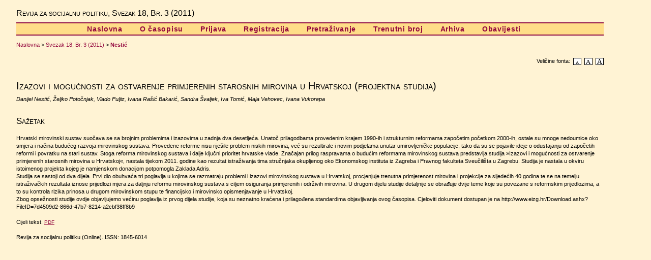

--- FILE ---
content_type: text/html; charset=utf-8
request_url: http://www.rsp.hr/ojs2/index.php/rsp/article/view/1047/0
body_size: 11979
content:
<?xml version="1.0" encoding="UTF-8"?>
<!DOCTYPE html PUBLIC "-//W3C//DTD XHTML 1.0 Transitional//EN"
	"http://www.w3.org/TR/xhtml1/DTD/xhtml1-transitional.dtd">
<html xmlns="http://www.w3.org/1999/xhtml">
<head>
	<title>Izazovi i mogućnosti za ostvarenje primjerenih starosnih mirovina u Hrvatskoj (projektna studija) | Nestić | Revija za socijalnu politiku</title>
	<meta http-equiv="Content-Type" content="text/html; charset=utf-8" />
	<meta name="description" content="Izazovi i mogućnosti za ostvarenje primjerenih starosnih mirovina u Hrvatskoj (projektna studija)" />
		<meta name="keywords" content="mirovinske reforme; razina mirovina; primjerenost mirovina" />
	
	<link rel="schema.DC" href="http://purl.org/dc/elements/1.1/" />

	<meta name="DC.Creator.PersonalName" content="Danijel Nestić"/>
	<meta name="DC.Creator.PersonalName" content="Željko Potočnjak"/>
	<meta name="DC.Creator.PersonalName" content="Vlado Puljiz"/>
	<meta name="DC.Creator.PersonalName" content="Ivana Rašić Bakarić"/>
	<meta name="DC.Creator.PersonalName" content="Sandra Švaljek"/>
	<meta name="DC.Creator.PersonalName" content="Iva Tomić"/>
	<meta name="DC.Creator.PersonalName" content="Maja Vehovec"/>
	<meta name="DC.Creator.PersonalName" content="Ivana Vukorepa"/>
	<meta name="DC.Date.available" scheme="ISO8601" content="2011-12-07"/>
	<meta name="DC.Date.created" scheme="ISO8601" content="2011-12-02"/>
	<meta name="DC.Date.dateSubmitted" scheme="ISO8601" content="2011-11-07"/>
	<meta name="DC.Date.issued" scheme="ISO8601" content="2011-11-29"/>
	<meta name="DC.Date.modified" scheme="ISO8601" content="2011-12-07"/>
	<meta name="DC.Description" content="Hrvatski mirovinski sustav suočava se sa brojnim problemima i izazovima u zadnja dva desetljeća. Unatoč prilagodbama provedenim krajem 1990-ih i strukturnim reformama započetim početkom 2000-ih, ostale su mnoge nedoumice oko smjera i načina budućeg razvoja mirovinskog sustava. Provedene reforme nisu riješile problem niskih mirovina, već su rezultirale i novim podjelama unutar umirovljeničke populacije, tako da su se pojavile ideje o odustajanju od započetih reformi i povratku na stari sustav. Stoga reforma mirovinskog sustava i dalje ključni prioritet hrvatske vlade. Značajan prilog raspravama o budućim reformama mirovinskog sustava predstavlja studija »Izazovi i mogućnosti za ostvarenje primjerenih starosnih mirovina u Hrvatskoj«, nastala tijekom 2011. godine kao rezultat istraživanja tima stručnjaka okupljenog oko Ekonomskog instituta iz Zagreba i Pravnog fakulteta Sveučilišta u Zagrebu. Studija je nastala u okviru istoimenog projekta kojeg je namjenskom donacijom potpomogla Zaklada Adris.
	Studija se sastoji od dva dijela. Prvi dio obuhvaća tri poglavlja u kojima se razmatraju problemi i izazovi mirovinskog sustava u Hrvatskoj, procjenjuje trenutna primjerenost mirovina i projekcije za sljedećih 40 godina te se na temelju istraživačkih rezultata iznose prijedlozi mjera za daljnju reformu mirovinskog sustava s ciljem osiguranja primjerenih i održivih mirovina. U drugom dijelu studije detaljnije se obrađuje dvije teme koje su povezane s reformskim prijedlozima, a to su kontrola rizika prinosa u drugom mirovinskom stupu te financijsko i mirovinsko opismenjavanje u Hrvatskoj.
	Zbog opsežnosti studije ovdje objavljujemo većinu poglavlja iz prvog dijela studije, koja su neznatno kraćena i prilagođena standardima objavljivanja ovog časopisa. Cjeloviti dokument dostupan je na http://www.eizg.hr/Download.ashx?FileID=7d4509d2-866d-47b7-8214-a2cbf38ff8b9"/>
	<meta name="DC.Format" scheme="IMT" content="application/pdf"/>		
	<meta name="DC.Identifier" content="1047"/>
	<meta name="DC.Identifier.pageNumber" content="357-396"/>
	<meta name="DC.Identifier.DOI" content="10.3935/rsp.v18i3.1047"/>
	<meta name="DC.Identifier.URI" content="http://www.rsp.hr/ojs2/index.php/rsp/article/view/1047"/>
	<meta name="DC.Language" scheme="ISO639-1" content="hr"/>
	<meta name="DC.Rights" content="Autori zadržavaju autorska prava za članke objavljene u časopisu, no svojim pristankom na objavljivanje daju časopisu pravo prvog objavljivanja u tiskanom te elektronskom formatu. Članci objavljeni u časopisu se, uz prikladno navođenje izvora, smiju besplatno koristiti u obrazovne i druge nekomercijalne svrhe."/>
	<meta name="DC.Source" content="Revija za socijalnu politiku"/>
	<meta name="DC.Source.ISSN" content="1845-6014"/>
	<meta name="DC.Source.Issue" content="3"/>
	<meta name="DC.Source.URI" content="http://www.rsp.hr/ojs2/index.php/rsp"/>
	<meta name="DC.Source.Volume" content="18"/>
	<meta name="DC.Subject" content="mirovinske reforme"/>
	<meta name="DC.Subject" content="razina mirovina"/>
	<meta name="DC.Subject" content="primjerenost mirovina"/>
	<meta name="DC.Title" content="Izazovi i mogućnosti za ostvarenje primjerenih starosnih mirovina u Hrvatskoj (projektna studija)"/>
				<meta name="DC.Title.Alternative" content="Institute of Economics, Zagreb: Challenges and Possibilities for the Realisation of Adequate Old-age Pensions in Croatia (A Project Study)"/>
		<meta name="DC.Type" content="Text.Serial.Journal"/>
	<meta name="DC.Type.articleType" content="Dokument"/>			<meta name="gs_meta_revision" content="1.1" />
	<meta name="citation_journal_title" content="Revija za socijalnu politiku"/>
	<meta name="citation_issn" content="1845-6014"/>
	<meta name="citation_authors" content="Nestić, Danijel; Potočnjak, Željko; Puljiz, Vlado; Rašić Bakarić, Ivana; Švaljek, Sandra; Tomić, Iva; Vehovec, Maja; Vukorepa, Ivana"/>
	<meta name="citation_title" content="Izazovi i mogućnosti za ostvarenje primjerenih starosnih mirovina u Hrvatskoj (projektna studija)"/>
	<meta name="citation_date" content="02/12/2011"/>
	<meta name="citation_volume" content="18"/>
	<meta name="citation_issue" content="3"/>
	<meta name="citation_firstpage" content="357-396"/>
	<meta name="citation_doi" content="10.3935/rsp.v18i3.1047"/>
	<meta name="citation_abstract_html_url" content="http://www.rsp.hr/ojs2/index.php/rsp/article/view/1047"/>
	<meta name="citation_pdf_url" content="http://www.rsp.hr/ojs2/index.php/rsp/article/view/1047/1166"/>

	<link rel="stylesheet" href="http://www.rsp.hr/ojs2/styles/common.css" type="text/css" />
	<link rel="stylesheet" href="http://www.rsp.hr/ojs2/styles/articleView.css" type="text/css" />

	
	<script type="text/javascript" src="http://www.rsp.hr/ojs2/js/general.js"></script>
	
	<!-- Add javascript required for font sizer -->
	<script type="text/javascript" src="http://www.rsp.hr/ojs2/js/sizer.js" ></script>

	<!-- Add stylesheets for the font sizer -->
	<link rel="alternate stylesheet" title="Mali" href="http://www.rsp.hr/ojs2/styles/fontSmall.css" type="text/css" />
	<link rel="stylesheet" title="Srednji" href="http://www.rsp.hr/ojs2/styles/fontMedium.css" type="text/css" />
	<link rel="alternate stylesheet" title="Veliki" href="http://www.rsp.hr/ojs2/styles/fontLarge.css" type="text/css" />
</head>
<body>

<div id="container">

<div id="body">

<div id="main">

<h2>Revija za socijalnu politiku,&nbsp;Svezak 18, Br. 3 (2011)</h2>

<div id="navbar">
	<ul class="menu">
		<li><a href="http://www.rsp.hr/ojs2/index.php/rsp/index" target="_parent">Naslovna</a></li>
		<li><a href="http://www.rsp.hr/ojs2/index.php/rsp/about" target="_parent">O časopisu</a></li>

					<li><a href="http://www.rsp.hr/ojs2/index.php/rsp/login" target="_parent">Prijava</a></li>
			<li><a href="http://www.rsp.hr/ojs2/index.php/rsp/user/register" target="_parent">Registracija</a></li>
				<li><a href="http://www.rsp.hr/ojs2/index.php/rsp/search" target="_parent">Pretraživanje</a></li>

					<li><a href="http://www.rsp.hr/ojs2/index.php/rsp/issue/current" target="_parent">Trenutni broj</a></li>
			<li><a href="http://www.rsp.hr/ojs2/index.php/rsp/issue/archive" target="_parent">Arhiva</a></li>
							<li><a href="http://www.rsp.hr/ojs2/index.php/rsp/announcement">Obavijesti</a></li>
				

								</ul>
</div>
<div id="breadcrumb">
	<a href="http://www.rsp.hr/ojs2/index.php/rsp/index" target="_parent">Naslovna</a> &gt;
	<a href="http://www.rsp.hr/ojs2/index.php/rsp/issue/view/61" target="_parent">Svezak 18, Br. 3 (2011)</a> &gt;	<a href="http://www.rsp.hr/ojs2/index.php/rsp/article/view/1047/0" class="current" target="_parent">Nestić</a>
</div>

<div id="content">
	<div id="topBar">
						<div id="articleFontSize">
				Veličine fonta:&nbsp;
			<a href="#" onclick="setFontSize('Mali');" class="icon"><img src="http://www.rsp.hr/ojs2/templates/images/icons/font_small.gif" alt="Mali" /></a>&nbsp;
			<a href="#" onclick="setFontSize('Srednji');" class="icon"><img src="http://www.rsp.hr/ojs2/templates/images/icons/font_medium.gif" alt="Srednji" /></a>&nbsp;
			<a href="#" onclick="setFontSize('Veliki');" class="icon"><img src="http://www.rsp.hr/ojs2/templates/images/icons/font_large.gif" alt="Veliki" /></a>
		</div>
	</div>
		<h3>Izazovi i mogućnosti za ostvarenje primjerenih starosnih mirovina u Hrvatskoj (projektna studija)</h3>
	<div><em>Danijel Nestić, Željko Potočnjak, Vlado Puljiz, Ivana Rašić Bakarić, Sandra Švaljek, Iva Tomić, Maja Vehovec, Ivana Vukorepa</em></div>
	<br />
			<h4>Sažetak</h4>
		<br />
		<div>Hrvatski mirovinski sustav suočava se sa brojnim problemima i izazovima u zadnja dva desetljeća. Unatoč prilagodbama provedenim krajem 1990-ih i strukturnim reformama započetim početkom 2000-ih, ostale su mnoge nedoumice oko smjera i načina budućeg razvoja mirovinskog sustava. Provedene reforme nisu riješile problem niskih mirovina, već su rezultirale i novim podjelama unutar umirovljeničke populacije, tako da su se pojavile ideje o odustajanju od započetih reformi i povratku na stari sustav. Stoga reforma mirovinskog sustava i dalje ključni prioritet hrvatske vlade. Značajan prilog raspravama o budućim reformama mirovinskog sustava predstavlja studija »Izazovi i mogućnosti za ostvarenje primjerenih starosnih mirovina u Hrvatskoj«, nastala tijekom 2011. godine kao rezultat istraživanja tima stručnjaka okupljenog oko Ekonomskog instituta iz Zagreba i Pravnog fakulteta Sveučilišta u Zagrebu. Studija je nastala u okviru istoimenog projekta kojeg je namjenskom donacijom potpomogla Zaklada Adris.<br />
	Studija se sastoji od dva dijela. Prvi dio obuhvaća tri poglavlja u kojima se razmatraju problemi i izazovi mirovinskog sustava u Hrvatskoj, procjenjuje trenutna primjerenost mirovina i projekcije za sljedećih 40 godina te se na temelju istraživačkih rezultata iznose prijedlozi mjera za daljnju reformu mirovinskog sustava s ciljem osiguranja primjerenih i održivih mirovina. U drugom dijelu studije detaljnije se obrađuje dvije teme koje su povezane s reformskim prijedlozima, a to su kontrola rizika prinosa u drugom mirovinskom stupu te financijsko i mirovinsko opismenjavanje u Hrvatskoj.<br />
	Zbog opsežnosti studije ovdje objavljujemo većinu poglavlja iz prvog dijela studije, koja su neznatno kraćena i prilagođena standardima objavljivanja ovog časopisa. Cjeloviti dokument dostupan je na http://www.eizg.hr/Download.ashx?FileID=7d4509d2-866d-47b7-8214-a2cbf38ff8b9</div>
		<br />
	
					
			Cijeli tekst:
									<a href="http://www.rsp.hr/ojs2/index.php/rsp/article/view/1047/1166" class="file" target="_parent">PDF</a>
															
			


<br /><br />
<div align="center" class="smalltext">Revija za socijalnu politiku (Online).   ISSN: 1845-6014</div>
<!-- Google Analytics -->
<script type="text/javascript">
var gaJsHost = (("https:" == document.location.protocol) ? "https://ssl." : "http://www.");
document.write(unescape("%3Cscript src='" + gaJsHost + "google-analytics.com/ga.js' type='text/javascript'%3E%3C/script%3E"));
</script>
<script type="text/javascript">
var pageTracker = _gat._getTracker("UA-5810364-1");
pageTracker._initData();
pageTracker._trackPageview();
</script>
<!-- /Google Analytics -->

</div>

</div>
</div>
</div>




</body>
</html>

--- FILE ---
content_type: application/x-javascript
request_url: http://www.rsp.hr/ojs2/js/sizer.js
body_size: 2346
content:
/**
 * sizer.js
 *
 * Copyright (c) 2003-2008 John Willinsky
 * Distributed under the GNU GPL v2. For full terms see the file docs/COPYING.
 *
 * Font sizer JavaScript functions. 
 *
 * $Id: sizer.js,v 1.1 2008/06/19 21:58:28 michael Exp $
 */

function getStylesheets() {
	var linkNodes, styleNodes, x, sheets = [];
	if (!window.ScriptEngine && navigator.__ice_version ) {
		return document.styleSheets;
	}
	if (document.getElementsByTagName) {
		linkNodes = document.getElementsByTagName('link');
		styleNodes = document.getElementsByTagName('style');
	} else if (document.styleSheets && document.all) {
		linkNodes = document.all.tags('LINK');
		styleNodes = document.all.tags('STYLE');
	} else {
		return [];
	}
	for (x = 0; linkNodes[x]; x++) {
		var rel = linkNodes[x].rel ? linkNodes[x].rel : linkNodes[x].getAttribute ? linkNodes[x].getAttribute('rel') : '';
		if (typeof(rel) == 'string' && rel.toLowerCase().indexOf('style') != -1) {
			sheets[sheets.length] = linkNodes[x];
		}
	}
	for (x = 0; styleNodes[x]; x++) {
		sheets[sheets.length] = styleNodes[x];
	}
	return sheets;
}

/**
 * Set the font size to the named stylesheet.
 * Thanks to www.alistsapart.com for the basic design.
 */
function setFontSize(size) {
	var s = getStylesheets();
	for (var i=0; i < s.length; i++) {
		if (s[i].getAttribute("rel").indexOf("style") != -1 && s[i].getAttribute("title")) {
			s[i].disabled = true;
			if(s[i].getAttribute("title") == size) s[i].disabled = false;
		}
	}
}

/**
 * Get the current font size.
 * Thanks to www.alistapart.com for the basic design.
 */
function getFontSize() {
	var s = getStylesheets();
	for (var i=0; i < s.length; i++) {
		if(s[i].getAttribute("rel").indexOf("style") != -1 && s[i].getAttribute("title") && !s[i].disabled) return s[i].getAttribute("title");
	}
	return null;
}

function getPreferredFontSize() {
	var s = getStylesheets();
	for (var i=0; i < s.length; i++) {
		if(s[i].getAttribute("rel").indexOf("style") != -1 && s[i].getAttribute("rel").indexOf("alt") == -1 && s[i].getAttribute("title")) return s[i].getAttribute("title");
	}
	return null;
}

window.onload = function(e) {
	var cookie = readCookie("font-size");
	var size = cookie ? cookie : getPreferredFontSize();
	setFontSize(size);
}

window.onunload = function(e) {
	var size = getFontSize();
	createCookie("font-size", size, 365);
}


--- FILE ---
content_type: application/x-javascript
request_url: http://www.rsp.hr/ojs2/js/general.js
body_size: 3334
content:
/**
 * general.js
 *
 * Copyright (c) 2003-2008 John Willinsky
 * Distributed under the GNU GPL v2. For full terms see the file docs/COPYING.
 *
 * Site-wide common JavaScript functions. 
 *
 * $Id: general.js,v 1.25 2008/06/13 20:16:45 asmecher Exp $
 */

/**
 * Prompt user for confirmation prior to loading a URL.
 */
function confirmAction(url, msg) {
	if (confirm(msg)) {
		if (url) {
			document.location.href=url;
		}
		return true;
	}
	return false;
}

/**
 * Open window displaying help.
 */
function openHelp(url) {
	window.open(url, 'Help', 'width=700,height=600,screenX=100,screenY=100,toolbar=0,scrollbars=1');
}

/**
 * Open window displaying comments.
 */
function openComments(url) {
	window.open(url, 'Comments', 'width=700,height=600,screenX=100,screenY=100,toolbar=0,resizable=1,scrollbars=1');
}

/**
 * Open window for preview.
 */
function openWindow(url) {
	window.open(url, 'Window', 'width=600,height=550,screenX=100,screenY=100,toolbar=0,resizable=1,scrollbars=1');
}

/**
 * Open window for reading tools.
 */
function openRTWindow(url) {
	window.open(url, 'RT', 'width=700,height=500,screenX=100,screenY=100,toolbar=0,resizable=1,scrollbars=1');
}
function openRTWindowWithToolbar(url) {
	window.open(url, 'RT', 'width=700,height=500,screenX=100,screenY=100,toolbar=1,resizable=1,scrollbars=1');
}

/**
 * browser object availability detection
 * @param objectId string of object needed
 * @param style int (0 or 1) if style object is needed
 * @return javascript object specific to current browser
 */
function getBrowserObject(objectId, style) {
	var isNE4 = 0;
	var currObject;

	// browser object for ie5+ and ns6+
	if (document.getElementById) {
		currObject = document.getElementById(objectId);
	// browser object for ie4+
	} else if (document.all) {
		currObject = document.all[objectId];
	// browser object for ne4
	} else if (document.layers) {
		currObject = document.layers[objectId];
		isNE4 = 1;
	} else {
		// do nothing
	}
	
	// check if style is needed
	if (style && !isNE4) {
		currObject = currObject.style;
	}
	
	return currObject;
}

/**
 * Load a URL.
 */
function loadUrl(url) {
	document.location.href=url;	
}

function createCookie(name,value,days) {
	if (days) {
		var date = new Date();
		date.setTime(date.getTime()+(days*24*60*60*1000));
		var expires = "; expires="+date.toGMTString();
	}
	else expires = "";
	document.cookie = name+"="+value+expires+"; path=/";
}

function readCookie(name) {
	var nameEQ = name + "=";
	var ca = document.cookie.split(';');
	for(var i=0;i < ca.length;i++) {
		var c = ca[i];
		while (c.charAt(0)==' ') c = c.substring(1,c.length);
		if (c.indexOf(nameEQ) == 0) return c.substring(nameEQ.length,c.length);
	}
	return null;
}

/**
 * Asynchronous request functions
 */
function makeAsyncRequest(){
	var req=(window.XMLHttpRequest)?new XMLHttpRequest():new ActiveXObject('Microsoft.XMLHTTP');
	return req;
}

function sendAsyncRequest(req, url, data, method) {
	var header = 'Content-Type:text/html; Charset=utf-8';
	req.open(method, url, true);
	req.setRequestHeader(header.split(':')[0],header.split(':')[1]);
	req.send(data);
}


/**
 * Change the form action
 * @param formName string
 * @param action string 
 */
function changeFormAction(formName, action) {
	document.forms[formName].action = action;
	document.forms[formName].submit();
}

